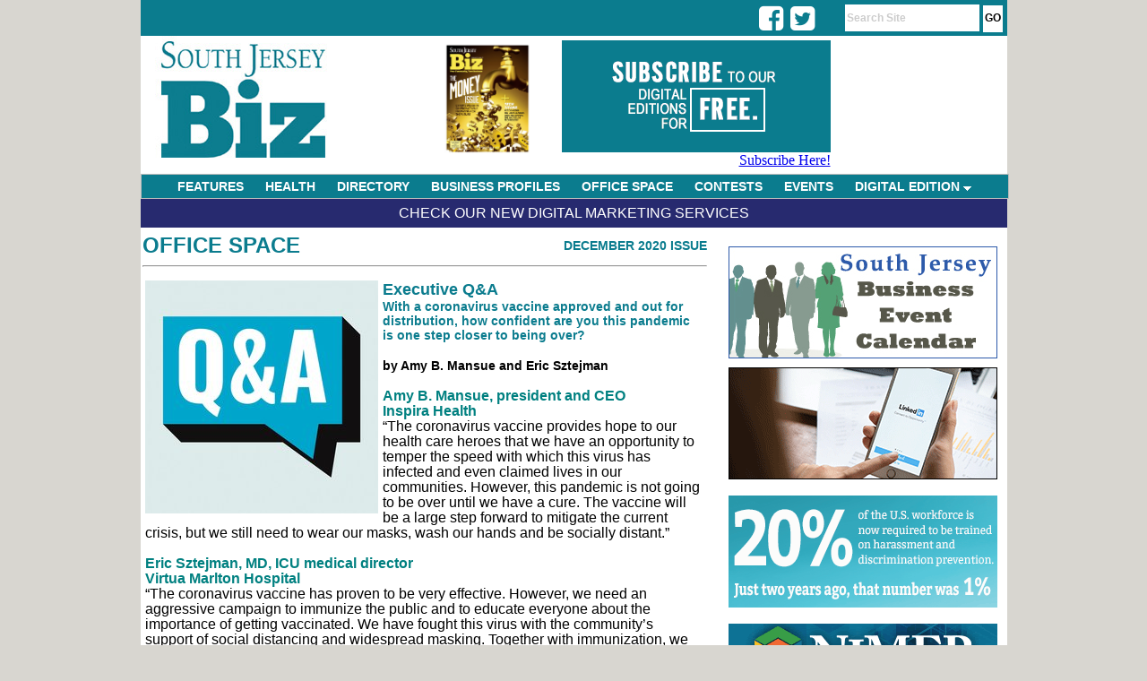

--- FILE ---
content_type: text/html;charset=UTF-8
request_url: https://www.southjerseybiz.net/article/1868/Executive-QA
body_size: 6005
content:

<html>
<head>
<title>Executive Q&A - SouthJerseyBiz.net</title>
<LINK REL="StyleSheet" HREF="https://www.southjerseybiz.net/css/layout.css" TYPE="text/css">
<link rel="stylesheet" type="text/css" href="https://www.southjerseybiz.net/menu/chrometheme/chromestyle.css" />
<META http-equiv="Pragma" content="no-cache">

<meta http-equiv="Content-Type" content="text/html; charset=iso-8859-1" />
<meta name="description" content="South Jersey's premier magazine dedicated to business in South Jersey. South Jersey Biz, the region's only full-color, glossy publication dedicated to the business of doing business in South Jersey, will offer unprecedented insights into Philadelphia's affluent New Jersey suburbs." />
<meta name="keywords" content="South Jersey, South Jersey Biz, South Jersey business, Jersey Magazine, Business Magazine, Entrepreneurs, Event Calendar, Business Networking, Contests, South Jersey Careers, South Jersey Management, Burlington the Beautiful, Camden County Advantage, Gloucester County On the Move" />

<script type="text/javascript" src="https://www.southjerseybiz.net/menu/chromejs/chrome.js">

/***********************************************
* Chrome CSS Drop Down Menu- (c) Dynamic Drive DHTML code library (www.dynamicdrive.com)
* This notice MUST stay intact for legal use
* Visit Dynamic Drive at http://www.dynamicdrive.com/ for full source code
***********************************************/

</script>


<script language="javascript">
	function focusSearch()
	{
		document.getElementById("search-box").value = '';
		//alert(document.getElementById("search-box").style.color);
		document.getElementById("search-box").style.color = '#000000';
		document.getElementById("search-box").style.fontWeight  = 'normal';
	}

</script>
<script type='text/javascript' src='//platform-api.sharethis.com/js/sharethis.js#property=5d485a193387b20012d769ac&product=inline-share-buttons' async='async'></script>

<!-- Google tag (gtag.js) -->
<script async src="https://www.googletagmanager.com/gtag/js?id=G-JWSFC1DQT7"></script>
<script>
  window.dataLayer = window.dataLayer || [];
  function gtag(){dataLayer.push(arguments);}
  gtag('js', new Date());

  gtag('config', 'G-JWSFC1DQT7');
</script>

<!-- Facebook Pixel Code -->
<script>
  !function(f,b,e,v,n,t,s)
  {if(f.fbq)return;n=f.fbq=function(){n.callMethod?
  n.callMethod.apply(n,arguments):n.queue.push(arguments)};
  if(!f._fbq)f._fbq=n;n.push=n;n.loaded=!0;n.version='2.0';
  n.queue=[];t=b.createElement(e);t.async=!0;
  t.src=v;s=b.getElementsByTagName(e)[0];
  s.parentNode.insertBefore(t,s)}(window, document,'script',
  'https://connect.facebook.net/en_US/fbevents.js');
  fbq('init', '195797808282041');
  fbq('track', 'PageView');
</script>
<noscript><img height="1" width="1" style="display:none"
  src="https://www.facebook.com/tr?id=195797808282041&ev=PageView&noscript=1"
/></noscript>
<!-- End Facebook Pixel Code -->
<link rel="stylesheet" href="https://cdnjs.cloudflare.com/ajax/libs/font-awesome/4.7.0/css/font-awesome.min.css">
</head>

<body style="height:100%;">
<div id="body-div">
	<div id="top-bar">
		<div style="float:left; text-align:right; width:80px; padding:3px 0px 0px 0px; margin-left: 71%; margin-top:0px; height:17px;">
            <div class="fa fa-2x fa-facebook-square social" onClick="javascript: window.open('https://www.facebook.com/SouthJerseyBiz/','_blank');"></div>
            <div class="fa fa-2x fa-twitter-square social" onClick="javascript: window.open('https://twitter.com/SouthJerseyBiz','_blank');"></div>
            
        </div>
		<div id="nav-links-search"><form action="https://www.southjerseybiz.net/search/" method="post" ><input type="text" id="search-box" name="keywords" maxlength="50" value="Search Site" onFocus="javascript: focusSearch();"> <input type="submit" value="GO" id="btn-go"></form></div>
	</div>

	<div id="header" style="height:150px; max-height:150px;">
		<div style="float:left; padding-top:0px;">
			<a href="https://www.southjerseybiz.net" ><img src="https://www.southjerseybiz.net/images/layout/header_3.jpg" alt="South Jersey Biz Magazine" border="0" ></a>
		</div>

		<div style="float:right; text-align:right;  width:450px; padding:0px 0px 0px 5px; height:143px; ">
			<div style="text-align:center; width: 130px; float:left; color:#205879; font-size:12px; text-transform:uppercase; padding:5px 4px 0px 0px;">
				
				<a href="#" onClick="window.open('https://www.southjerseybiz.net/magazine/issue/4/5050/0/0/October-2025/South-Jersey-BIZ','issue_5050');"><img src="https://www.southjerseybiz.net/magazine//magazine/4/5050/small/000sjb.png" alt="Suburban Family Magazine Issue Cover" height="130" align="left" border="0"></a>

			</div>
			<div style="float:left; text-align:right; padding:5px 4px 0px 0px; margin-top:0px; height:143px; width:300px;">
				<a href="https://www.southjerseybiz.net/clickthru.cfm?bannerId=176" id="12" target="_top"><img src="https://www.southjerseybiz.net/images/banners/SJB-Digital-Edition-Subscribe-1228201.gif" border="0" alt="SJB - Subscribe - 092920" /></a>
				<br /><a href="https://shop.southjersey.com/?magid=4" target="_blank">Subscribe Here!</a>
			</div>
		</div>
		
		
		
		
	</div>
	
<div class="chromestyle" id="chromemenu">
		<ul>
			<li><a href="https://www.southjerseybiz.net/category/1/features/">FEATURES</a></li>
			<li><a href="https://www.southjerseybiz.net/category/6/health/">HEALTH</a></li>
			<li><a href="https://www.southjerseybiz.net/category/11/directory/">DIRECTORY</a></li>
			<li><a href="https://www.southjerseybiz.net/category/10/business-profiles">BUSINESS PROFILES</a></li>
			<li><a href="https://www.southjerseybiz.net/category/4/office-space">OFFICE SPACE</a></li>
			<li><a href="https://www.southjerseybiz.net/category/9/contests">CONTESTS</a></li>
			<li><a href="https://www.southjerseybiz.net/events_calendar/">EVENTS</a></li>
			<li><a href="#" rel="dropmenu1">DIGITAL EDITION</a></li>
		</ul>
	</div>

	<!--1st drop down menu -->
	

	<div id="dropmenu1" class="dropmenudiv" style="width:200px; ">
		<a href="#" onClick="window.open('https://www.southjerseybiz.net/magazine/issue/4/5050/0/0/October-2025/South-Jersey-BIZ','issue_5050');">Current Issue</a>
        <a href="https://www.southjerseybiz.net/archives/">Previous Issues</a>
		<a href="https://www.southjerseybiz.net/subscribe/">Subscribe for FREE</a>
	</div>

	<script type="text/javascript">

		cssdropdown.startchrome("chromemenu")

	</script>

	






<div id="main-content" style="text-align:left; ">
    <div id="top-bar-content"><a href="/services/">Check Our New Digital Marketing Services</a></div>

	
		
		
		<div style="width:670px;">

		<div id="banner-col">
			<div id="banner-ad">
					<div style="background-color:#fff;padding:1px; color:#000099;">
						<a href="https://www.southjerseybiz.net/events_calendar/"><img src="https://www.southjerseybiz.net/images/BusinessEventCal.jpg" border="0"></a><br /><br />
					</div>
					

							<div style="background-color:#fff;padding:1px; color:#000099;"><a href="https://www.southjerseybiz.net/clickthru.cfm?bannerId=174" id="3" target="_new"><img src="https://www.southjerseybiz.net/images/banners/South-Jersey-Biz-LinkedIn-300x125-091319.gif" border="0" alt="South Jersey Biz - LinkedIn - 091319" /></a></div>

						
						<br /><br />
						

							<div style="background-color:#fff;padding:1px; color:#000099;"><a href="https://www.southjerseybiz.net/clickthru.cfm?bannerId=194" id="3" target="_new"><img src="https://www.southjerseybiz.net/images/banners/SJBiz_Banner300x125_Jun2.gif" border="0" alt="NJBIA" /></a></div>

						
						<br /><br />
						

							<div style="background-color:#fff;padding:1px; color:#000099;"><a href="https://www.southjerseybiz.net/clickthru.cfm?bannerId=200" id="3" target="_new"><img src="https://www.southjerseybiz.net/images/banners/unnamed.gif" border="0" alt="NJEMP" /></a></div>

						
						<br /><br />
						
				
			</div>
		</div>
		</div>
		
		
			<div style="min-height:1200px;  ">
			
	<div id="section-name" style="margin-left:2px; margin-top:3px; ">
		<div style="float:left; position:absolute;"><a href="https://www.southjerseybiz.net/category/4/Office-Space">Office Space</a></div>
		
			<div style="text-align:right;" id="article-issue"><a href="https://www.southjerseybiz.net/issues/139/December-2020" class="article-issue">December 2020 Issue</a></div>
		
		<hr>
	</div>
	
	<div id="article-content">
        <div class="sharethis-inline-share-buttons" style="padding-bottom: 12px;"></div>
		
						<div id="article-image"><img src="https://www.southjerseybiz.net/images/article/th_South-Jersey-Biz-Executive-Question-Answer2.jpg" width="260" height="260"></div>
					
		<div id="article-title">Executive Q&A</div>
		
			<div id="article-subhead">With a coronavirus vaccine approved and out for distribution, how confident are you this pandemic is one step closer to being over?</div>
		<br />
			<div id="article-author">by Amy B. Mansue and Eric Sztejman</div>
		
		<div id="article-body">
			<div style="margin-bottom:0in">&nbsp;</div>
<div style="margin-bottom:0in"><span style="color: rgb(0, 128, 128);"><b><span style="font-size: 12pt; line-height: 107%;">Amy B. Mansue, president and CEO</span></b></span></div>
<div style="margin-bottom:0in"><span style="color: rgb(0, 128, 128);"><b><span style="font-size: 12pt; line-height: 107%;">Inspira Health</span></b></span></div>
<div style="margin-bottom:0in"><span style="font-size:12.0pt;&#10;line-height:107%">&ldquo;The coronavirus vaccine provides hope to our health care heroes that we have an opportunity to temper the speed with which this virus has infected and even claimed lives in our communities. However, this pandemic is not going to be over until we have a cure. The vaccine will be a large step forward to mitigate the current crisis, but we still need to wear our masks, wash our hands and be socially distant.&rdquo;</span></div>
<div style="margin-bottom:0in">&nbsp;</div>
<div style="margin-bottom:0in"><span style="color: rgb(0, 128, 128);"><b><span style="font-size: 12pt; line-height: 107%;">Eric Sztejman, MD, ICU medical director<br />
Virtua Marlton Hospital</span></b></span><span style="font-size:12.0pt;line-height:&#10;107%"><br />
&ldquo;The coronavirus vaccine has proven to be very effective. However, we need an aggressive campaign to immunize the public and to educate everyone about the importance of getting vaccinated. We have fought this virus with the community&rsquo;s support of social distancing and widespread masking. Together with immunization, we will be successful in defeating the virus.&rdquo;</span></div>
<div style="margin-bottom:0in">&nbsp;</div>
<div style="margin-bottom:0in"><span style="color: rgb(0, 0, 0);"><b><u><span style="font-size: 12pt; line-height: 107%;">BREAKDOWN</span></u></b></span></div>
<div style="margin-bottom:0in"><span style="font-size:12.0pt;&#10;line-height:107%">The Camden County Freeholder Board is providing an additional $5 million to the Camden County CARES Small Business Grant Program. These funds will be distributed to the 3,100 small businesses and nonprofits that have already received grant funding and provide a 20 percent increase over the initial grant amount.</span><br />
<span style="font-size:12.0pt;&#10;line-height:107%"><br />
Gov. Phil Murphy signed a new executive order stating that all New Jersey residents who choose to receive the COVID-19 vaccine will be enrolled into New Jersey&rsquo;s vaccine registry. The registry currently allows all residents born before Jan. 1, 1998 to opt into the program, and residents born after this date are automatically enrolled. However, regardless of birth date, any individual who receives the COVID-19 vaccine will be enrolled in the registry automatically. Individuals will be allowed to opt out of the registry 30 days after the expiration of the public health emergency.</span></div>
<div style="margin-bottom:0in">&nbsp;</div>
<div style="margin-bottom:0in">&nbsp;</div>
<div style="margin-bottom:0in"><u style="font-family: arial; font-size: 15px;"><span style="font-size: 9pt; line-height: 12.84px; font-family: Arial, sans-serif; background-image: initial; background-position: initial; background-size: initial; background-repeat: initial; background-attachment: initial; background-origin: initial; background-clip: initial;"><a href="http://www.southjerseybiz.net/subscribe/"><span style="font-size: small;"><span style="color: teal;">Click here</span></span></a></span></u><span style="font-family: arial; font-size: small;"><span style="line-height: 13.91px; font-family: Arial, sans-serif; background-image: initial; background-position: initial; background-size: initial; background-repeat: initial; background-attachment: initial; background-origin: initial; background-clip: initial;"><span style="background-image: initial; background-position: initial; background-size: initial; background-repeat: initial; background-attachment: initial; background-origin: initial; background-clip: initial;"><span style="background-image: initial; background-position: initial; background-size: initial; background-repeat: initial; background-attachment: initial; background-origin: initial; background-clip: initial;"><span style="background-image: initial; background-position: initial; background-size: initial; background-repeat: initial; background-attachment: initial; background-origin: initial; background-clip: initial;"><span style="background-image: initial; background-position: initial; background-size: initial; background-repeat: initial; background-attachment: initial; background-origin: initial; background-clip: initial;">&nbsp;to subscribe to the free digital editions of&nbsp;<em><b>South Jersey Biz</b></em><b>.</b></span></span></span></span></span></span><u style="font-family: arial; font-size: 15px;"><a href="https://www.southjerseybiz.net/subscribe/"><span style="font-size: small;"><span style="color: teal;"><br />
</span></span></a></u><span style="font-family: arial; font-size: small;"><br />
<span style="background-image: initial; background-position: initial; background-size: initial; background-repeat: initial; background-attachment: initial; background-origin: initial; background-clip: initial;">To read the digital edition of&nbsp;<em><b>South Jersey Biz</b></em>,&nbsp;</span></span><u style="font-family: arial; font-size: 15px;"><a href="https://digital.southjersey.com/issue/4/3264/0/0/September-2020/South-Jersey-BIZ"><span style="font-size: small;"><span style="color: teal;"><span style="background-image: initial; background-position: initial; background-size: initial; background-repeat: initial; background-attachment: initial; background-origin: initial; background-clip: initial;"><span style="background-image: initial; background-position: initial; background-size: initial; background-repeat: initial; background-attachment: initial; background-origin: initial; background-clip: initial;"><span style="background-image: initial; background-position: initial; background-size: initial; background-repeat: initial; background-attachment: initial; background-origin: initial; background-clip: initial;">click&nbsp;</span></span></span></span></span></a></u><span style="font-family: arial; font-size: small;"><u><a href="https://digital.southjersey.com/issue/4/3302/0/0/December-2020/South-Jersey-BIZ"><span style="color: teal;"><span style="background-image: initial; background-position: initial; background-size: initial; background-repeat: initial; background-attachment: initial; background-origin: initial; background-clip: initial;"><span style="background-image: initial; background-position: initial; background-size: initial; background-repeat: initial; background-attachment: initial; background-origin: initial; background-clip: initial;"><span style="background-image: initial; background-position: initial; background-size: initial; background-repeat: initial; background-attachment: initial; background-origin: initial; background-clip: initial;">here.</span></span></span></span></a></u><br />
<br />
<span style="background-image: initial; background-position: initial; background-size: initial; background-repeat: initial; background-attachment: initial; background-origin: initial; background-clip: initial;"><span style="background-image: initial; background-position: initial; background-size: initial; background-repeat: initial; background-attachment: initial; background-origin: initial; background-clip: initial;"><span style="background-image: initial; background-position: initial; background-size: initial; background-repeat: initial; background-attachment: initial; background-origin: initial; background-clip: initial;">Published (and copyrighted) in&nbsp;<em><b>South Jersey Biz</b></em>, Volume 10, Issue 12 (December 2020).<br />
<br />
For more info on&nbsp;<em><b>South Jersey Biz</b></em>,&nbsp;</span></span></span></span><u style="font-family: arial; font-size: 15px;"><a href="http://southjerseybiz.net/content/?contentid=3"><span style="font-size: small;"><span style="color: teal;"><span style="background-image: initial; background-position: initial; background-size: initial; background-repeat: initial; background-attachment: initial; background-origin: initial; background-clip: initial;"><span style="background-image: initial; background-position: initial; background-size: initial; background-repeat: initial; background-attachment: initial; background-origin: initial; background-clip: initial;">click</span></span></span><span style="background-image: initial; background-position: initial; background-size: initial; background-repeat: initial; background-attachment: initial; background-origin: initial; background-clip: initial;">&nbsp;</span></span></a></u><span style="font-family: arial; font-size: small;"><u><a href="http://southjerseybiz.net/content/?contentid=3"><span style="color: teal;"><span style="background-image: initial; background-position: initial; background-size: initial; background-repeat: initial; background-attachment: initial; background-origin: initial; background-clip: initial;"><span style="background-image: initial; background-position: initial; background-size: initial; background-repeat: initial; background-attachment: initial; background-origin: initial; background-clip: initial;"><span style="background-image: initial; background-position: initial; background-size: initial; background-repeat: initial; background-attachment: initial; background-origin: initial; background-clip: initial;"><span times="" new="">here.</span></span></span></span></span></a></u><br />
<span style="background-image: initial; background-position: initial; background-size: initial; background-repeat: initial; background-attachment: initial; background-origin: initial; background-clip: initial;">To subscribe to&nbsp;<em><b>South Jersey Biz</b></em>,&nbsp;</span></span><u style="font-family: arial; font-size: 15px;"><a href="http://southjerseybiz.net/subscribe/"><span style="font-size: small;"><span style="color: teal;"><span style="background-image: initial; background-position: initial; background-size: initial; background-repeat: initial; background-attachment: initial; background-origin: initial; background-clip: initial;"><span style="background-image: initial; background-position: initial; background-size: initial; background-repeat: initial; background-attachment: initial; background-origin: initial; background-clip: initial;">click&nbsp;</span></span></span></span></a></u><span style="font-family: arial; font-size: small;"><u><a href="http://southjerseybiz.net/subscribe/"><span style="color: teal;"><span style="background-image: initial; background-position: initial; background-size: initial; background-repeat: initial; background-attachment: initial; background-origin: initial; background-clip: initial;"><span style="background-image: initial; background-position: initial; background-size: initial; background-repeat: initial; background-attachment: initial; background-origin: initial; background-clip: initial;"><span times="" new="">here.</span></span></span></span></a></u><br />
<span style="background-image: initial; background-position: initial; background-size: initial; background-repeat: initial; background-attachment: initial; background-origin: initial; background-clip: initial;">To advertise in&nbsp;<em><b>South Jersey Biz</b></em>,&nbsp;</span></span><u style="font-family: arial; font-size: 15px;"><a href="http://southjerseybiz.net/media/"><span style="font-size: small;"><span style="color: teal;"><span style="background-image: initial; background-position: initial; background-size: initial; background-repeat: initial; background-attachment: initial; background-origin: initial; background-clip: initial;"><span style="background-image: initial; background-position: initial; background-size: initial; background-repeat: initial; background-attachment: initial; background-origin: initial; background-clip: initial;">click&nbsp;</span></span></span></span></a><a href="http://southjerseybiz.net/media/"><span style="font-size: small;"><span style="color: teal;"><span style="background-image: initial; background-position: initial; background-size: initial; background-repeat: initial; background-attachment: initial; background-origin: initial; background-clip: initial;"><span times="" new=""><span style="background-image: initial; background-position: initial; background-size: initial; background-repeat: initial; background-attachment: initial; background-origin: initial; background-clip: initial;">here.</span></span></span></span></span></a></u></div>
		</div>

	</div>
	
	
			</div>
		
</div>



	<div style="text-align:center; height:55px;" id="footer">
		<div style="float:left; padding-left:40px; ">
			<img src="https://www.southjerseybiz.net/images/layout/logo_southjerseybiz_small.jpg" alt="South Jersey Biz Magazine" border="0" >
		</div>
		<div id="footer-links" style="float:left;">
			<a href="https://www.southjerseybiz.net/contact/">contact</a> |
			<a href="https://www.southjerseybiz.net/page/1/privacy">privacy</a> |
			<a href="https://www.southjerseybiz.net/page/2/term-of-use">terms of use</a> |
			<a href="https://www.southjerseybiz.net/page/4/copyright-policy">copyright policy</a> |
			<a href="https://www.southjerseybiz.net/page/3/about-us">about us</a> |
			<a href="https://shop.southjersey.com/?magID=4" target="_blank">subscribe</a> |
			<a href="https://www.southjerseybiz.net/media/">media kit</a> |
			<a href="https://www.southjerseybiz.net/DelValMedia.pdf" target="_blank">Del Val Media</a>
		</div>
		<div style="float:left; padding-left:14px;">
			<a href="http://www.southjersey.com" target="_blank"><img src="https://www.southjerseybiz.net/images/layout/logo_sjol.jpg" alt="South Jersey's Home on the Web" border="0" ></a>
		</div>


	</div>

</div>
</body>
</html>


--- FILE ---
content_type: text/css
request_url: https://www.southjerseybiz.net/css/layout.css
body_size: 1747
content:
body{
 margin: 0px;
 padding:0px;
 text-align:center;
 background-color:#D8D6D0;
 }

#body-div{
	padding-bottom:0px;
	width:967px;
	margin-left:auto;
	margin-right:auto;
	background-color:#FFFFFF;
}

#header {
 width: 967px;
 height: 174px;
 margin-left: auto;
 margin-right: auto;
 padding-bottom:4px;
 background-color: #ffffff;


 }

#top-bar-content {
    text-align:center;
    padding:7px;
    background-color:#272A6F;
    margin-bottom:5px;
}

#top-bar-content a {
    color:#fff;
    font-size:16px;
    font-family:arial;
    text-decoration:none;
    text-transform:uppercase;
}
#top-bar-content a:hover {
    color:#ddd;
    text-decoration:underline;
}

#search-box {
	border:0px;
	background-color:#FFFFFF;
	color:#CCCCCC;
	font-family:Arial;
	font-size:12px;
	margin-bottom:2px;
	font-weight:bold;
	line-height:20px;
    height:30px;
	width:150px;


 }
#btn-go {
	border:0px;
	background-color:#FFFFFF;
	font-family:Arial;
	font-size:12px;
	font-weight:bold;
	margin-right:5px;
	margin-bottom:2px;
	line-height:25px;
    height: 30px;
	padding:0px 2px 0px 2px;


 }

#top-nav {
 width: 967px;
 height: 30px;
 margin-left: auto;
 margin-right: auto;
 background: #0B7C8E;
 color: #ffffff;
 padding: 0;

 }

#top-bar {
 width: 967px;
 height: 40px;
 margin-left: auto;
 margin-right: auto;
 background: #0B7C8E;
 color: #ffffff;
 padding: 0;

 }

 #sub-head {

 font-family:Times;
 height: 25px;
 font-size:22px;
 font-weight:bold;
 text-align:left;
 margin-left: auto;
 margin-right: auto;
 background: #ffffff;
 color: #ffffff;
 padding: 0px 0px 0px;
 }

 #feature {
 font-family:Times;
 height: 145px;
 margin-left: auto;
 margin-right: auto;
 margin-top:5px;
 background: #ffffff;
 padding: 0;
 }

 #feature-title {
 font-family:Times;
 font-size:18;
 font-weight:bold;
 color: #0B7C8E;
 height: 14px;
 margin-left: auto;
 margin-right: auto;
 margin-top:0px;
 padding: 0;
 }

#feature-title a {
 font-family:Times;
 font-size:18;
 font-weight:bold;
 color: #0B7C8E;
 height: 14px;
 margin-left: auto;
 margin-right: auto;
 margin-top:0px;
 padding: 0;
 text-decoration:none;
 }

#feature-title a:hover {
	color:#000099;
}




 #feature-abstract {
 font-family:arial;
 font-size:12px;
 margin-left: auto;
 margin-right: auto;
 margin-top:0px;
 padding-top:6px;
 }
  #feature-dept {
 font-family:Times;
 height: 140px;

 margin-right: auto;
 margin-top:5px;
 background: #ffffff;
 margin-left: 10px;
 }

 #profile {
 font-family:Times;
 height: 145px;
 margin-left: auto;
 margin-right: auto;
 margin-top:5px;
 background: #ffffff;
 padding: 0;
 }

 #profile-title {
 font-family:Times;
 font-size:15px;
 font-weight:bold;
 text-align:left;
 color: #0B7C8E;
 height: 12px;
 margin-left: auto;
 margin-right: auto;
 margin-top:0px;
 padding: 0;

 }
 #profile-title a {
 font-family:Times;
 font-size:15px;
 font-weight:bold;
 text-align:left;
 color: #0B7C8E;
 height: 14px;
 margin-left: auto;
 margin-right: auto;
 margin-top:0px;
 padding: 0px 0px 0px 3px;
 text-decoration:none;
 }

#profile-title a:hover {
 color:#000099;
 }

 #profile-abstract {
 font-family:arial;
 font-size:12;
 font-weight:normal;
 text-align:left;
 color: #000000;
 margin-left: auto;
 margin-right: auto;
 margin-top:0px;
 padding:0px 0px 0px 3px;
 }

 #hr-spacer {
 height:1px;
 max-height:1px;
 line-height:1px;
 background-color:#0B7C8E;
 margin-top:5px;
 margin-bottom:5px;
 }
 #main-content {
 width: 967px;
 margin-top:0px;
 margin-left: auto;
 margin-right: auto;
 background: #ffffff;
 color: #000000;


  }

#top-nav a {
 	font-family:Times;
	font-size: 15px;
	font-weight:bold;
	color:#FFFFFF;
	text-decoration:none;
 }

#top-nav a:hover {
	color:#656668;
 }

#nav-links-first {
	float:left;
	padding-left: 10px;
	padding-top: 6px;
 }

#footer {
	padding:20px 0px 0px 0px;
	background-color:#ffffff;

 }
#footer-links {
	padding-left: 10px;
	padding-top: 10px;
 }
#footer-links a {
 	font-family:arial;
	font-size: 14px;
	font-weight:bold;
	color:#333333;
	text-decoration:none;
 }
#footer-links a:hover {
	color:#656668;
 }

#nav-links {
	float:left;
	padding-left: 15px;
	padding-top: 6px;
 }
#nav-links-search {
	float:right;
	padding-left: 0px;
	padding-top: 5px;
	text-align:right;
 }

#left-col{
 width: 60%;
 float: left;
 border: solid #333333;
 border-width: 0 2px 0 0;
 background: #ffffff;
 color: #333333;
 margin: 0;
 padding: 40px;
 }

#right-col{
 background: #c0c0c0;
 color: #333333;
 margin: 0;
 padding: 0;
 }

 #banner-col{
 float:right;

 padding-right:15px;
 padding-top:15px;
 }
 #banner-ad-home{

	float:right;
	line-height:8px;
	position:absolute;
	padding-bottom:13px;
	margin-top:-25px;
 }
#banner-ad{

	float:right;
	line-height:8px;
	position:absolute;
	padding-bottom:13px;
	margin-top:0px;
 }

 #article-content {
 	font-family:arial;
 	width:620px;
	padding:5px;
 }
 #article-image {
 	float:left;
	padding-right:5px;
	padding-bottom:5px;
 }
 #article-title {
	font-size:18;
	font-weight:bold;
	color: #0B7C8E;
 }

#article-subhead {
	font-size:14;
	font-weight:bold;
	color: #0B7C8E;
 }

#article-author {
	font-size:14;
	font-weight:bold;
 }
#article-body {
	font-size:15;
 }

.social {
     cursor: pointer;
     float: left;
     padding: 2px 4px 0px 4px;
     color: #FFFFFF;
 }


h1 {
	font-family:Arial;
	font-size:24;
	font-weight:bold;
	color: #0B7C8E;
	padding:0px;
	margin:0px;
	line-height:20px;
	width:630px;
	height: 20px;
}


#section-name {
	width:630px;
	text-transform:uppercase;
	font-family:Arial;
	font-size:24;
	font-weight:bold;
	color: #0B7C8E;
	height: 30px;
	line-height:20px;
	margin-left: auto;
	margin-right: auto;
	margin-top:0px;
	padding-bottom: 2px;
	padding-top:5px;

 }

#section-name a {
	width:430px;
	text-transform:uppercase;
	font-family:Arial;
	font-size:24;
	font-weight:bold;
	color: #0B7C8E;
	text-decoration:none;
 }

#section-name a:hover {
	color: #003366;
 }

#section-name hr {
 	color: #0B7C8E;
	size:1;
	padding:0px;
 }
#section-article-title {
	font-family:Times;
	text-decoration:none;

	font-size:18;
	font-weight:bold;
	color: #0B7C8E;
	height: 14px;
	margin-left: auto;
	margin-right: auto;
	margin-top:0px;
	padding: 0;
 }

#section-article-title a{
	font-family:Times;
	text-decoration:none;
	font-size:18;
	font-weight:bold;
	color: #0B7C8E;
	height: 14px;
	margin-left: auto;
	margin-right: auto;
	margin-top:0px;
	padding: 0;
 }

#section-article-title a:hover{

	color:#003366;

}
#section-article-abstract {
	font-family:arial;
	font-size:14;
	margin-left: auto;
	margin-right: auto;
	margin-top:0px;
	padding-top:7px;
 }
#section-article-dept {
	font-family:Times;
	height: 140px;

	margin-right: auto;
	margin-top:5px;
	background: #ffffff;
	margin-left: 10px;
 }

 #pagination a {
	width:630px;
	text-transform:uppercase;
	font-family:Arial;
	font-size:16;
	font-weight:bold;
	color: #0B7C8E;
	text-decoration:none;
 }
 #pagination a:hover {
	text-decoration:underline;
 }

#article-issue {
	text-transform:uppercase;
	font-family:Arial;
	font-size:14px;
	font-weight:bold;
	color: #0B7C8E;
	text-align:right;
	text-decoration:none;
}

#article-issue a {
	text-transform:uppercase;
	font-family:Arial;
	font-size:14px;
	font-weight:bold;
	color: #0B7C8E;
	text-decoration:none;
}
#article-issue a:hover {
	text-decoration:underline;
}

#issue-archive {
	font-family:Arial;
	height: 140px;

	margin-right: auto;
	margin-top:5px;
	background: #ffffff;
	margin-left: 10px;
 }
